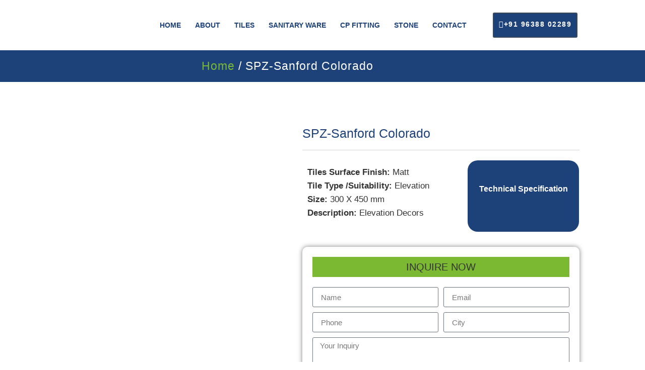

--- FILE ---
content_type: text/css; charset=UTF-8
request_url: https://speranzatiles.com/wp-content/uploads/elementor/css/post-19.css?ver=1768447105
body_size: 570
content:
.elementor-19 .elementor-element.elementor-element-7613df73 > .elementor-container > .elementor-column > .elementor-widget-wrap{align-content:center;align-items:center;}.elementor-19 .elementor-element.elementor-element-7613df73:not(.elementor-motion-effects-element-type-background), .elementor-19 .elementor-element.elementor-element-7613df73 > .elementor-motion-effects-container > .elementor-motion-effects-layer{background-color:#ffffff;}.elementor-19 .elementor-element.elementor-element-7613df73{transition:background 0.3s, border 0.3s, border-radius 0.3s, box-shadow 0.3s;padding:15px 020px 15px 20px;}.elementor-19 .elementor-element.elementor-element-7613df73 > .elementor-background-overlay{transition:background 0.3s, border-radius 0.3s, opacity 0.3s;}.elementor-19 .elementor-element.elementor-element-3f0fe87b > .elementor-container > .elementor-column > .elementor-widget-wrap{align-content:center;align-items:center;}.elementor-19 .elementor-element.elementor-element-7cc81e3c > .elementor-element-populated{padding:0px 0px 0px 0px;}.elementor-19 .elementor-element.elementor-element-193f1a2b{text-align:start;}.elementor-19 .elementor-element.elementor-element-55a20da4 .elementor-menu-toggle{margin-left:auto;background-color:#38495e;border-radius:100px;}.elementor-19 .elementor-element.elementor-element-55a20da4 .elementor-nav-menu .elementor-item{font-family:"Poppins", Sans-serif;font-size:14px;font-weight:600;text-transform:uppercase;}.elementor-19 .elementor-element.elementor-element-55a20da4 .elementor-nav-menu--main .elementor-item{color:var( --e-global-color-4bc78a0 );fill:var( --e-global-color-4bc78a0 );padding-left:14px;padding-right:14px;}.elementor-19 .elementor-element.elementor-element-55a20da4 .elementor-nav-menu--main .elementor-item:hover,
					.elementor-19 .elementor-element.elementor-element-55a20da4 .elementor-nav-menu--main .elementor-item.elementor-item-active,
					.elementor-19 .elementor-element.elementor-element-55a20da4 .elementor-nav-menu--main .elementor-item.highlighted,
					.elementor-19 .elementor-element.elementor-element-55a20da4 .elementor-nav-menu--main .elementor-item:focus{color:var( --e-global-color-d6bf257 );fill:var( --e-global-color-d6bf257 );}.elementor-19 .elementor-element.elementor-element-55a20da4 .elementor-nav-menu--main .elementor-item.elementor-item-active{color:var( --e-global-color-d6bf257 );}.elementor-19 .elementor-element.elementor-element-55a20da4 .elementor-nav-menu--dropdown a, .elementor-19 .elementor-element.elementor-element-55a20da4 .elementor-menu-toggle{color:var( --e-global-color-4bc78a0 );fill:var( --e-global-color-4bc78a0 );}.elementor-19 .elementor-element.elementor-element-55a20da4 .elementor-nav-menu--dropdown a:hover,
					.elementor-19 .elementor-element.elementor-element-55a20da4 .elementor-nav-menu--dropdown a:focus,
					.elementor-19 .elementor-element.elementor-element-55a20da4 .elementor-nav-menu--dropdown a.elementor-item-active,
					.elementor-19 .elementor-element.elementor-element-55a20da4 .elementor-nav-menu--dropdown a.highlighted,
					.elementor-19 .elementor-element.elementor-element-55a20da4 .elementor-menu-toggle:hover,
					.elementor-19 .elementor-element.elementor-element-55a20da4 .elementor-menu-toggle:focus{color:var( --e-global-color-d6bf257 );}.elementor-19 .elementor-element.elementor-element-55a20da4 .elementor-nav-menu--dropdown a:hover,
					.elementor-19 .elementor-element.elementor-element-55a20da4 .elementor-nav-menu--dropdown a:focus,
					.elementor-19 .elementor-element.elementor-element-55a20da4 .elementor-nav-menu--dropdown a.elementor-item-active,
					.elementor-19 .elementor-element.elementor-element-55a20da4 .elementor-nav-menu--dropdown a.highlighted{background-color:rgba(255,79,79,0);}.elementor-19 .elementor-element.elementor-element-55a20da4 .elementor-nav-menu--dropdown .elementor-item, .elementor-19 .elementor-element.elementor-element-55a20da4 .elementor-nav-menu--dropdown  .elementor-sub-item{font-family:"Poppins", Sans-serif;font-weight:600;text-transform:uppercase;}.elementor-19 .elementor-element.elementor-element-55a20da4 .elementor-nav-menu--main .elementor-nav-menu--dropdown, .elementor-19 .elementor-element.elementor-element-55a20da4 .elementor-nav-menu__container.elementor-nav-menu--dropdown{box-shadow:0px 0px 10px 0px rgba(0,0,0,0.09);}.elementor-19 .elementor-element.elementor-element-55a20da4 div.elementor-menu-toggle{color:#ffffff;}.elementor-19 .elementor-element.elementor-element-55a20da4 div.elementor-menu-toggle svg{fill:#ffffff;}.elementor-19 .elementor-element.elementor-element-5975760f .elementor-button{background-color:var( --e-global-color-4bc78a0 );font-size:14px;font-weight:600;text-transform:uppercase;line-height:19px;letter-spacing:1.5px;fill:#FFFFFF;color:#FFFFFF;border-style:solid;border-width:2px 2px 2px 2px;border-color:#38495e;padding:12px 10px 15px 10px;}.elementor-19 .elementor-element.elementor-element-5975760f .elementor-button:hover, .elementor-19 .elementor-element.elementor-element-5975760f .elementor-button:focus{background-color:var( --e-global-color-d6bf257 );color:#ffffff;}.elementor-19 .elementor-element.elementor-element-5975760f .elementor-button-content-wrapper{flex-direction:row;}.elementor-19 .elementor-element.elementor-element-5975760f .elementor-button .elementor-button-content-wrapper{gap:0px;}.elementor-19 .elementor-element.elementor-element-5975760f .elementor-button:hover svg, .elementor-19 .elementor-element.elementor-element-5975760f .elementor-button:focus svg{fill:#ffffff;}.elementor-theme-builder-content-area{height:400px;}.elementor-location-header:before, .elementor-location-footer:before{content:"";display:table;clear:both;}@media(max-width:1024px){.elementor-19 .elementor-element.elementor-element-7613df73{padding:20px 20px 20px 20px;}.elementor-19 .elementor-element.elementor-element-55a20da4 .elementor-nav-menu--dropdown .elementor-item, .elementor-19 .elementor-element.elementor-element-55a20da4 .elementor-nav-menu--dropdown  .elementor-sub-item{font-size:13px;}.elementor-19 .elementor-element.elementor-element-55a20da4 .elementor-nav-menu--main > .elementor-nav-menu > li > .elementor-nav-menu--dropdown, .elementor-19 .elementor-element.elementor-element-55a20da4 .elementor-nav-menu__container.elementor-nav-menu--dropdown{margin-top:36px !important;}.elementor-19 .elementor-element.elementor-element-5975760f .elementor-button{font-size:10px;padding:4px 4px 4px 4px;}}@media(max-width:767px){.elementor-19 .elementor-element.elementor-element-7613df73{padding:5px 5px 5px 05px;}.elementor-19 .elementor-element.elementor-element-9b99695{width:60%;}.elementor-19 .elementor-element.elementor-element-3f0fe87b{padding:0px 0px 0px 0px;}.elementor-19 .elementor-element.elementor-element-7cc81e3c{width:100%;}.elementor-19 .elementor-element.elementor-element-193f1a2b{text-align:end;}.elementor-19 .elementor-element.elementor-element-193f1a2b img{width:100%;}.elementor-19 .elementor-element.elementor-element-5defa9d5{width:40%;}.elementor-19 .elementor-element.elementor-element-55a20da4 .elementor-nav-menu--main > .elementor-nav-menu > li > .elementor-nav-menu--dropdown, .elementor-19 .elementor-element.elementor-element-55a20da4 .elementor-nav-menu__container.elementor-nav-menu--dropdown{margin-top:21px !important;}.elementor-19 .elementor-element.elementor-element-69c98cda{width:100%;}}@media(min-width:768px){.elementor-19 .elementor-element.elementor-element-9b99695{width:22.804%;}.elementor-19 .elementor-element.elementor-element-5defa9d5{width:59.972%;}.elementor-19 .elementor-element.elementor-element-69c98cda{width:16.888%;}}@media(max-width:1024px) and (min-width:768px){.elementor-19 .elementor-element.elementor-element-9b99695{width:40%;}.elementor-19 .elementor-element.elementor-element-5defa9d5{width:40%;}.elementor-19 .elementor-element.elementor-element-69c98cda{width:20%;}}

--- FILE ---
content_type: text/css; charset=UTF-8
request_url: https://speranzatiles.com/wp-content/uploads/elementor/css/post-34.css?ver=1768447105
body_size: 1221
content:
.elementor-34 .elementor-element.elementor-element-3fa3a9a2:not(.elementor-motion-effects-element-type-background), .elementor-34 .elementor-element.elementor-element-3fa3a9a2 > .elementor-motion-effects-container > .elementor-motion-effects-layer{background-image:url("https://speranzatiles.com/wp-content/uploads/2021/02/hector-martinez-110928-unsplash.jpg");background-position:center center;background-repeat:no-repeat;background-size:cover;}.elementor-34 .elementor-element.elementor-element-3fa3a9a2 > .elementor-background-overlay{background-color:#111416;opacity:0.97;transition:background 0.3s, border-radius 0.3s, opacity 0.3s;}.elementor-34 .elementor-element.elementor-element-3fa3a9a2 > .elementor-container{max-width:1040px;}.elementor-34 .elementor-element.elementor-element-3fa3a9a2{transition:background 0.3s, border 0.3s, border-radius 0.3s, box-shadow 0.3s;padding:60px 0px 60px 0px;}.elementor-34 .elementor-element.elementor-element-31bfad36 > .elementor-widget-wrap > .elementor-widget:not(.elementor-widget__width-auto):not(.elementor-widget__width-initial):not(:last-child):not(.elementor-absolute){margin-block-end:16px;}.elementor-34 .elementor-element.elementor-element-31bfad36 > .elementor-element-populated{margin:0px 0px 0px 0px;--e-column-margin-right:0px;--e-column-margin-left:0px;padding:0px 0px 0px 0px;}.elementor-34 .elementor-element.elementor-element-4d057453 .elementor-icon-list-items:not(.elementor-inline-items) .elementor-icon-list-item:not(:last-child){padding-block-end:calc(8px/2);}.elementor-34 .elementor-element.elementor-element-4d057453 .elementor-icon-list-items:not(.elementor-inline-items) .elementor-icon-list-item:not(:first-child){margin-block-start:calc(8px/2);}.elementor-34 .elementor-element.elementor-element-4d057453 .elementor-icon-list-items.elementor-inline-items .elementor-icon-list-item{margin-inline:calc(8px/2);}.elementor-34 .elementor-element.elementor-element-4d057453 .elementor-icon-list-items.elementor-inline-items{margin-inline:calc(-8px/2);}.elementor-34 .elementor-element.elementor-element-4d057453 .elementor-icon-list-items.elementor-inline-items .elementor-icon-list-item:after{inset-inline-end:calc(-8px/2);}.elementor-34 .elementor-element.elementor-element-4d057453 .elementor-icon-list-icon i{color:var( --e-global-color-d6bf257 );transition:color 0.3s;}.elementor-34 .elementor-element.elementor-element-4d057453 .elementor-icon-list-icon svg{fill:var( --e-global-color-d6bf257 );transition:fill 0.3s;}.elementor-34 .elementor-element.elementor-element-4d057453{--e-icon-list-icon-size:20px;--icon-vertical-offset:0px;}.elementor-34 .elementor-element.elementor-element-4d057453 .elementor-icon-list-icon{padding-inline-end:3px;}.elementor-34 .elementor-element.elementor-element-4d057453 .elementor-icon-list-item > .elementor-icon-list-text, .elementor-34 .elementor-element.elementor-element-4d057453 .elementor-icon-list-item > a{font-family:"Roboto", Sans-serif;font-size:1rem;line-height:1.5em;}.elementor-34 .elementor-element.elementor-element-4d057453 .elementor-icon-list-text{color:rgba(255,255,255,0.7);transition:color 0.3s;}.elementor-34 .elementor-element.elementor-element-8f53dab .elementor-icon-list-items:not(.elementor-inline-items) .elementor-icon-list-item:not(:last-child){padding-block-end:calc(8px/2);}.elementor-34 .elementor-element.elementor-element-8f53dab .elementor-icon-list-items:not(.elementor-inline-items) .elementor-icon-list-item:not(:first-child){margin-block-start:calc(8px/2);}.elementor-34 .elementor-element.elementor-element-8f53dab .elementor-icon-list-items.elementor-inline-items .elementor-icon-list-item{margin-inline:calc(8px/2);}.elementor-34 .elementor-element.elementor-element-8f53dab .elementor-icon-list-items.elementor-inline-items{margin-inline:calc(-8px/2);}.elementor-34 .elementor-element.elementor-element-8f53dab .elementor-icon-list-items.elementor-inline-items .elementor-icon-list-item:after{inset-inline-end:calc(-8px/2);}.elementor-34 .elementor-element.elementor-element-8f53dab .elementor-icon-list-icon i{color:var( --e-global-color-d6bf257 );transition:color 0.3s;}.elementor-34 .elementor-element.elementor-element-8f53dab .elementor-icon-list-icon svg{fill:var( --e-global-color-d6bf257 );transition:fill 0.3s;}.elementor-34 .elementor-element.elementor-element-8f53dab{--e-icon-list-icon-size:20px;--icon-vertical-offset:0px;}.elementor-34 .elementor-element.elementor-element-8f53dab .elementor-icon-list-icon{padding-inline-end:3px;}.elementor-34 .elementor-element.elementor-element-8f53dab .elementor-icon-list-item > .elementor-icon-list-text, .elementor-34 .elementor-element.elementor-element-8f53dab .elementor-icon-list-item > a{font-family:"Roboto", Sans-serif;font-size:1rem;line-height:1.5em;}.elementor-34 .elementor-element.elementor-element-8f53dab .elementor-icon-list-text{color:rgba(255,255,255,0.7);transition:color 0.3s;}.elementor-34 .elementor-element.elementor-element-789b0702 > .elementor-widget-wrap > .elementor-widget:not(.elementor-widget__width-auto):not(.elementor-widget__width-initial):not(:last-child):not(.elementor-absolute){margin-block-end:16px;}.elementor-34 .elementor-element.elementor-element-789b0702 > .elementor-element-populated, .elementor-34 .elementor-element.elementor-element-789b0702 > .elementor-element-populated > .elementor-background-overlay, .elementor-34 .elementor-element.elementor-element-789b0702 > .elementor-background-slideshow{border-radius:4px 4px 4px 4px;}.elementor-34 .elementor-element.elementor-element-789b0702 > .elementor-element-populated{box-shadow:0px 3px 12px 0px rgba(0,0,0,0.03);transition:background 0.3s, border 0.3s, border-radius 0.3s, box-shadow 0.3s;padding:0em 0em 0em 4em;}.elementor-34 .elementor-element.elementor-element-789b0702 > .elementor-element-populated > .elementor-background-overlay{transition:background 0.3s, border-radius 0.3s, opacity 0.3s;}.elementor-34 .elementor-element.elementor-element-4916b4d2 > .elementor-widget-container{margin:0px 0px 0px 0px;padding:0px 0px 0px 0px;}.elementor-34 .elementor-element.elementor-element-4916b4d2 .elementor-heading-title{font-family:"Roboto", Sans-serif;font-size:0.75rem;font-weight:500;text-transform:uppercase;letter-spacing:1px;color:#ffffff;}.elementor-34 .elementor-element.elementor-element-5a089b8a > .elementor-widget-container{margin:0px 0px 0px 0px;padding:0px 0px 0px 0px;}.elementor-34 .elementor-element.elementor-element-5a089b8a .elementor-icon-list-items:not(.elementor-inline-items) .elementor-icon-list-item:not(:last-child){padding-block-end:calc(8px/2);}.elementor-34 .elementor-element.elementor-element-5a089b8a .elementor-icon-list-items:not(.elementor-inline-items) .elementor-icon-list-item:not(:first-child){margin-block-start:calc(8px/2);}.elementor-34 .elementor-element.elementor-element-5a089b8a .elementor-icon-list-items.elementor-inline-items .elementor-icon-list-item{margin-inline:calc(8px/2);}.elementor-34 .elementor-element.elementor-element-5a089b8a .elementor-icon-list-items.elementor-inline-items{margin-inline:calc(-8px/2);}.elementor-34 .elementor-element.elementor-element-5a089b8a .elementor-icon-list-items.elementor-inline-items .elementor-icon-list-item:after{inset-inline-end:calc(-8px/2);}.elementor-34 .elementor-element.elementor-element-5a089b8a .elementor-icon-list-icon i{color:var( --e-global-color-d6bf257 );transition:color 0.3s;}.elementor-34 .elementor-element.elementor-element-5a089b8a .elementor-icon-list-icon svg{fill:var( --e-global-color-d6bf257 );transition:fill 0.3s;}.elementor-34 .elementor-element.elementor-element-5a089b8a{--e-icon-list-icon-size:16px;--icon-vertical-offset:0px;}.elementor-34 .elementor-element.elementor-element-5a089b8a .elementor-icon-list-icon{padding-inline-end:16px;}.elementor-34 .elementor-element.elementor-element-5a089b8a .elementor-icon-list-item > .elementor-icon-list-text, .elementor-34 .elementor-element.elementor-element-5a089b8a .elementor-icon-list-item > a{font-family:"Roboto", Sans-serif;font-size:0.875rem;line-height:1.5em;}.elementor-34 .elementor-element.elementor-element-5a089b8a .elementor-icon-list-text{color:rgba(255,255,255,0.7);transition:color 0.3s;}.elementor-34 .elementor-element.elementor-element-5a089b8a .elementor-icon-list-item:hover .elementor-icon-list-text{color:var( --e-global-color-d6bf257 );}.elementor-34 .elementor-element.elementor-element-6ce40681 > .elementor-widget-wrap > .elementor-widget:not(.elementor-widget__width-auto):not(.elementor-widget__width-initial):not(:last-child):not(.elementor-absolute){margin-block-end:16px;}.elementor-34 .elementor-element.elementor-element-6ce40681 > .elementor-element-populated, .elementor-34 .elementor-element.elementor-element-6ce40681 > .elementor-element-populated > .elementor-background-overlay, .elementor-34 .elementor-element.elementor-element-6ce40681 > .elementor-background-slideshow{border-radius:4px 4px 4px 4px;}.elementor-34 .elementor-element.elementor-element-6ce40681 > .elementor-element-populated{box-shadow:0px 3px 12px 0px rgba(0,0,0,0.03);transition:background 0.3s, border 0.3s, border-radius 0.3s, box-shadow 0.3s;padding:0em 0em 0em 3em;}.elementor-34 .elementor-element.elementor-element-6ce40681 > .elementor-element-populated > .elementor-background-overlay{transition:background 0.3s, border-radius 0.3s, opacity 0.3s;}.elementor-34 .elementor-element.elementor-element-183da3a9 .elementor-heading-title{font-family:"Roboto", Sans-serif;font-size:0.75rem;font-weight:500;text-transform:uppercase;letter-spacing:1px;color:#ffffff;}.elementor-34 .elementor-element.elementor-element-6b63b74 > .elementor-widget-container{margin:0px 0px 0px 0px;padding:0px 0px 0px 0px;}.elementor-34 .elementor-element.elementor-element-6b63b74 .elementor-icon-list-items:not(.elementor-inline-items) .elementor-icon-list-item:not(:last-child){padding-block-end:calc(8px/2);}.elementor-34 .elementor-element.elementor-element-6b63b74 .elementor-icon-list-items:not(.elementor-inline-items) .elementor-icon-list-item:not(:first-child){margin-block-start:calc(8px/2);}.elementor-34 .elementor-element.elementor-element-6b63b74 .elementor-icon-list-items.elementor-inline-items .elementor-icon-list-item{margin-inline:calc(8px/2);}.elementor-34 .elementor-element.elementor-element-6b63b74 .elementor-icon-list-items.elementor-inline-items{margin-inline:calc(-8px/2);}.elementor-34 .elementor-element.elementor-element-6b63b74 .elementor-icon-list-items.elementor-inline-items .elementor-icon-list-item:after{inset-inline-end:calc(-8px/2);}.elementor-34 .elementor-element.elementor-element-6b63b74 .elementor-icon-list-icon i{color:var( --e-global-color-d6bf257 );transition:color 0.3s;}.elementor-34 .elementor-element.elementor-element-6b63b74 .elementor-icon-list-icon svg{fill:var( --e-global-color-d6bf257 );transition:fill 0.3s;}.elementor-34 .elementor-element.elementor-element-6b63b74{--e-icon-list-icon-size:16px;--icon-vertical-offset:0px;}.elementor-34 .elementor-element.elementor-element-6b63b74 .elementor-icon-list-icon{padding-inline-end:16px;}.elementor-34 .elementor-element.elementor-element-6b63b74 .elementor-icon-list-item > .elementor-icon-list-text, .elementor-34 .elementor-element.elementor-element-6b63b74 .elementor-icon-list-item > a{font-family:"Roboto", Sans-serif;font-size:0.875rem;line-height:1.5em;}.elementor-34 .elementor-element.elementor-element-6b63b74 .elementor-icon-list-text{color:rgba(255,255,255,0.7);transition:color 0.3s;}.elementor-34 .elementor-element.elementor-element-6b63b74 .elementor-icon-list-item:hover .elementor-icon-list-text{color:var( --e-global-color-d6bf257 );}.elementor-bc-flex-widget .elementor-34 .elementor-element.elementor-element-6ef33d90.elementor-column .elementor-widget-wrap{align-items:center;}.elementor-34 .elementor-element.elementor-element-6ef33d90.elementor-column.elementor-element[data-element_type="column"] > .elementor-widget-wrap.elementor-element-populated{align-content:center;align-items:center;}.elementor-34 .elementor-element.elementor-element-6ef33d90 > .elementor-widget-wrap > .elementor-widget:not(.elementor-widget__width-auto):not(.elementor-widget__width-initial):not(:last-child):not(.elementor-absolute){margin-block-end:16px;}.elementor-34 .elementor-element.elementor-element-6ef33d90 > .elementor-element-populated, .elementor-34 .elementor-element.elementor-element-6ef33d90 > .elementor-element-populated > .elementor-background-overlay, .elementor-34 .elementor-element.elementor-element-6ef33d90 > .elementor-background-slideshow{border-radius:4px 4px 4px 4px;}.elementor-34 .elementor-element.elementor-element-6ef33d90 > .elementor-element-populated{box-shadow:0px 3px 12px 0px rgba(0,0,0,0.03);transition:background 0.3s, border 0.3s, border-radius 0.3s, box-shadow 0.3s;padding:0em 0em 0em 0em;}.elementor-34 .elementor-element.elementor-element-6ef33d90 > .elementor-element-populated > .elementor-background-overlay{transition:background 0.3s, border-radius 0.3s, opacity 0.3s;}.elementor-34 .elementor-element.elementor-element-7e36aac{text-align:center;}.elementor-34 .elementor-element.elementor-element-7e36aac img{width:100%;}.elementor-34 .elementor-element.elementor-element-dddd973 > .elementor-widget-container{margin:0px 0px 0px 0px;}.elementor-34 .elementor-element.elementor-element-dddd973{text-align:center;}.elementor-34 .elementor-element.elementor-element-dddd973 .elementor-heading-title{font-family:"Roboto", Sans-serif;font-size:0.9rem;font-weight:500;text-transform:uppercase;letter-spacing:1px;color:#ffffff;}.elementor-34 .elementor-element.elementor-element-3322fc9{--grid-template-columns:repeat(0, auto);--icon-size:14px;--grid-column-gap:12px;--grid-row-gap:0px;}.elementor-34 .elementor-element.elementor-element-3322fc9 .elementor-widget-container{text-align:center;}.elementor-34 .elementor-element.elementor-element-3322fc9 .elementor-social-icon{background-color:var( --e-global-color-d6bf257 );}.elementor-34 .elementor-element.elementor-element-3322fc9 .elementor-social-icon i{color:#FFFFFF;}.elementor-34 .elementor-element.elementor-element-3322fc9 .elementor-social-icon svg{fill:#FFFFFF;}.elementor-34 .elementor-element.elementor-element-8669077 > .elementor-element-populated{padding:15px 0px 15px 0px;}.elementor-34 .elementor-element.elementor-element-452b117 > .elementor-widget-container{margin:0px 0px 0px 0px;}.elementor-34 .elementor-element.elementor-element-452b117{text-align:center;}.elementor-34 .elementor-element.elementor-element-452b117 .elementor-heading-title{font-family:"Roboto", Sans-serif;font-size:0.9rem;font-weight:500;text-transform:uppercase;letter-spacing:0.3px;color:#000000;}.elementor-theme-builder-content-area{height:400px;}.elementor-location-header:before, .elementor-location-footer:before{content:"";display:table;clear:both;}@media(max-width:1024px){.elementor-34 .elementor-element.elementor-element-3fa3a9a2{padding:40px 40px 40px 40px;}.elementor-34 .elementor-element.elementor-element-789b0702 > .elementor-element-populated{margin:0px 0px 0px 0px;--e-column-margin-right:0px;--e-column-margin-left:0px;padding:0px 0px 0px 20px;}.elementor-34 .elementor-element.elementor-element-6ce40681 > .elementor-element-populated{padding:0px 0px 0px 20px;}.elementor-34 .elementor-element.elementor-element-7e36aac img{width:55%;}}@media(max-width:767px){.elementor-34 .elementor-element.elementor-element-3fa3a9a2{padding:40px 0px 40px 0px;}.elementor-34 .elementor-element.elementor-element-31bfad36{width:100%;}.elementor-34 .elementor-element.elementor-element-31bfad36 > .elementor-element-populated{padding:60px 40px 20px 40px;}.elementor-34 .elementor-element.elementor-element-789b0702{width:60%;}.elementor-34 .elementor-element.elementor-element-6ce40681{width:40%;}.elementor-34 .elementor-element.elementor-element-6ef33d90 > .elementor-element-populated{padding:0em 2em 2em 2em;}.elementor-34 .elementor-element.elementor-element-7e36aac img{width:37%;}.elementor-34 .elementor-element.elementor-element-dddd973{text-align:center;}.elementor-34 .elementor-element.elementor-element-3322fc9 .elementor-widget-container{text-align:center;}.elementor-34 .elementor-element.elementor-element-3322fc9 > .elementor-widget-container{margin:0px 0px 20px 0px;}.elementor-34 .elementor-element.elementor-element-5b70a27{padding:20px 20px 20px 20px;}.elementor-34 .elementor-element.elementor-element-452b117{text-align:center;}.elementor-34 .elementor-element.elementor-element-452b117 .elementor-heading-title{font-size:11px;}}@media(min-width:768px){.elementor-34 .elementor-element.elementor-element-31bfad36{width:25.672%;}.elementor-34 .elementor-element.elementor-element-789b0702{width:26.816%;}.elementor-34 .elementor-element.elementor-element-6ce40681{width:27.596%;}.elementor-34 .elementor-element.elementor-element-6ef33d90{width:19.856%;}}@media(max-width:1024px) and (min-width:768px){.elementor-34 .elementor-element.elementor-element-31bfad36{width:30%;}.elementor-34 .elementor-element.elementor-element-789b0702{width:22%;}.elementor-34 .elementor-element.elementor-element-6ce40681{width:18%;}.elementor-34 .elementor-element.elementor-element-6ef33d90{width:30%;}}@media(min-width:1025px){.elementor-34 .elementor-element.elementor-element-3fa3a9a2:not(.elementor-motion-effects-element-type-background), .elementor-34 .elementor-element.elementor-element-3fa3a9a2 > .elementor-motion-effects-container > .elementor-motion-effects-layer{background-attachment:fixed;}}

--- FILE ---
content_type: text/css; charset=UTF-8
request_url: https://speranzatiles.com/wp-content/uploads/elementor/css/post-624.css?ver=1768448024
body_size: 669
content:
.elementor-624 .elementor-element.elementor-element-70b8a93:not(.elementor-motion-effects-element-type-background), .elementor-624 .elementor-element.elementor-element-70b8a93 > .elementor-motion-effects-container > .elementor-motion-effects-layer{background-color:var( --e-global-color-4bc78a0 );}.elementor-624 .elementor-element.elementor-element-70b8a93{transition:background 0.3s, border 0.3s, border-radius 0.3s, box-shadow 0.3s;padding:20px 0px 20px 0px;}.elementor-624 .elementor-element.elementor-element-70b8a93 > .elementor-background-overlay{transition:background 0.3s, border-radius 0.3s, opacity 0.3s;}.elementor-624 .elementor-element.elementor-element-7dda84e > .elementor-element-populated{margin:0px 0px 0px 0px;--e-column-margin-right:0px;--e-column-margin-left:0px;padding:0px 0px 0px 0px;}.elementor-624 .elementor-element.elementor-element-d2edc08{text-align:center;}.elementor-624 .elementor-element.elementor-element-d2edc08 .elementor-heading-title{font-family:"Roboto", Sans-serif;font-size:23px;letter-spacing:1px;color:#FFFFFF;}.elementor-624 .elementor-element.elementor-element-6615104{margin-top:80px;margin-bottom:80px;padding:0px 20px 20px 20px;}.elementor-624 .elementor-element.elementor-element-bbd1c5a > .elementor-element-populated{margin:0px 20px 0px 0px;--e-column-margin-right:20px;--e-column-margin-left:0px;}.elementor-624 .elementor-element.elementor-element-1db4542 .elementor-heading-title{font-family:"Roboto", Sans-serif;font-size:25px;color:var( --e-global-color-4bc78a0 );}.elementor-624 .elementor-element.elementor-element-24b48bc{--divider-border-style:solid;--divider-color:#8989895C;--divider-border-width:1px;}.elementor-624 .elementor-element.elementor-element-24b48bc .elementor-divider-separator{width:100%;}.elementor-624 .elementor-element.elementor-element-a903cfd > .elementor-container > .elementor-column > .elementor-widget-wrap{align-content:center;align-items:center;}.elementor-624 .elementor-element.elementor-element-a903cfd{margin-top:0px;margin-bottom:030px;}.elementor-624 .elementor-element.elementor-element-b5547e1{font-family:"Roboto", Sans-serif;font-size:17px;line-height:1.6em;}.elementor-624 .elementor-element.elementor-element-bb6f71b:not(.elementor-motion-effects-element-type-background) > .elementor-widget-wrap, .elementor-624 .elementor-element.elementor-element-bb6f71b > .elementor-widget-wrap > .elementor-motion-effects-container > .elementor-motion-effects-layer{background-color:var( --e-global-color-4bc78a0 );}.elementor-624 .elementor-element.elementor-element-bb6f71b > .elementor-element-populated, .elementor-624 .elementor-element.elementor-element-bb6f71b > .elementor-element-populated > .elementor-background-overlay, .elementor-624 .elementor-element.elementor-element-bb6f71b > .elementor-background-slideshow{border-radius:20px 20px 20px 20px;}.elementor-624 .elementor-element.elementor-element-bb6f71b > .elementor-element-populated{transition:background 0.3s, border 0.3s, border-radius 0.3s, box-shadow 0.3s;}.elementor-624 .elementor-element.elementor-element-bb6f71b > .elementor-element-populated > .elementor-background-overlay{transition:background 0.3s, border-radius 0.3s, opacity 0.3s;}.woocommerce .elementor-624 .elementor-element.elementor-element-53397be .woocommerce-product-details__short-description{color:#FFFFFF;}.elementor-624 .elementor-element.elementor-element-e534207, .elementor-624 .elementor-element.elementor-element-e534207 > .elementor-background-overlay{border-radius:10px 10px 10px 10px;}.elementor-624 .elementor-element.elementor-element-e534207{box-shadow:0px 0px 10px 0px rgba(0,0,0,0.5);padding:10px 10px 10px 10px;}.elementor-624 .elementor-element.elementor-element-73e6c59 > .elementor-widget-container{background-color:var( --e-global-color-d6bf257 );padding:10px 0px 10px 0px;}.elementor-624 .elementor-element.elementor-element-73e6c59{text-align:center;}.elementor-624 .elementor-element.elementor-element-73e6c59 .elementor-heading-title{font-family:"Roboto", Sans-serif;font-size:20px;}.elementor-624 .elementor-element.elementor-element-be62cd7 .elementor-field-group{padding-right:calc( 10px/2 );padding-left:calc( 10px/2 );margin-bottom:10px;}.elementor-624 .elementor-element.elementor-element-be62cd7 .elementor-form-fields-wrapper{margin-left:calc( -10px/2 );margin-right:calc( -10px/2 );margin-bottom:-10px;}.elementor-624 .elementor-element.elementor-element-be62cd7 .elementor-field-group.recaptcha_v3-bottomleft, .elementor-624 .elementor-element.elementor-element-be62cd7 .elementor-field-group.recaptcha_v3-bottomright{margin-bottom:0;}body.rtl .elementor-624 .elementor-element.elementor-element-be62cd7 .elementor-labels-inline .elementor-field-group > label{padding-left:0px;}body:not(.rtl) .elementor-624 .elementor-element.elementor-element-be62cd7 .elementor-labels-inline .elementor-field-group > label{padding-right:0px;}body .elementor-624 .elementor-element.elementor-element-be62cd7 .elementor-labels-above .elementor-field-group > label{padding-bottom:0px;}.elementor-624 .elementor-element.elementor-element-be62cd7 .elementor-field-type-html{padding-bottom:0px;}.elementor-624 .elementor-element.elementor-element-be62cd7 .elementor-field-group .elementor-field, .elementor-624 .elementor-element.elementor-element-be62cd7 .elementor-field-subgroup label{font-family:"Roboto", Sans-serif;}.elementor-624 .elementor-element.elementor-element-be62cd7 .elementor-field-group .elementor-field:not(.elementor-select-wrapper){background-color:#ffffff;}.elementor-624 .elementor-element.elementor-element-be62cd7 .elementor-field-group .elementor-select-wrapper select{background-color:#ffffff;}.elementor-624 .elementor-element.elementor-element-be62cd7 .elementor-button{font-family:"Roboto", Sans-serif;}.elementor-624 .elementor-element.elementor-element-be62cd7 .e-form__buttons__wrapper__button-next{background-color:var( --e-global-color-4bc78a0 );color:#ffffff;}.elementor-624 .elementor-element.elementor-element-be62cd7 .elementor-button[type="submit"]{background-color:var( --e-global-color-4bc78a0 );color:#ffffff;}.elementor-624 .elementor-element.elementor-element-be62cd7 .elementor-button[type="submit"] svg *{fill:#ffffff;}.elementor-624 .elementor-element.elementor-element-be62cd7 .e-form__buttons__wrapper__button-previous{color:#ffffff;}.elementor-624 .elementor-element.elementor-element-be62cd7 .e-form__buttons__wrapper__button-next:hover{background-color:var( --e-global-color-d6bf257 );color:#ffffff;}.elementor-624 .elementor-element.elementor-element-be62cd7 .elementor-button[type="submit"]:hover{background-color:var( --e-global-color-d6bf257 );color:#ffffff;}.elementor-624 .elementor-element.elementor-element-be62cd7 .elementor-button[type="submit"]:hover svg *{fill:#ffffff;}.elementor-624 .elementor-element.elementor-element-be62cd7 .e-form__buttons__wrapper__button-previous:hover{color:#ffffff;}.elementor-624 .elementor-element.elementor-element-be62cd7{--e-form-steps-indicators-spacing:20px;--e-form-steps-indicator-padding:30px;--e-form-steps-indicator-inactive-secondary-color:#ffffff;--e-form-steps-indicator-active-secondary-color:#ffffff;--e-form-steps-indicator-completed-secondary-color:#ffffff;--e-form-steps-divider-width:1px;--e-form-steps-divider-gap:10px;}@media(min-width:768px){.elementor-624 .elementor-element.elementor-element-cc18a18{width:59.636%;}.elementor-624 .elementor-element.elementor-element-bb6f71b{width:40.273%;}}